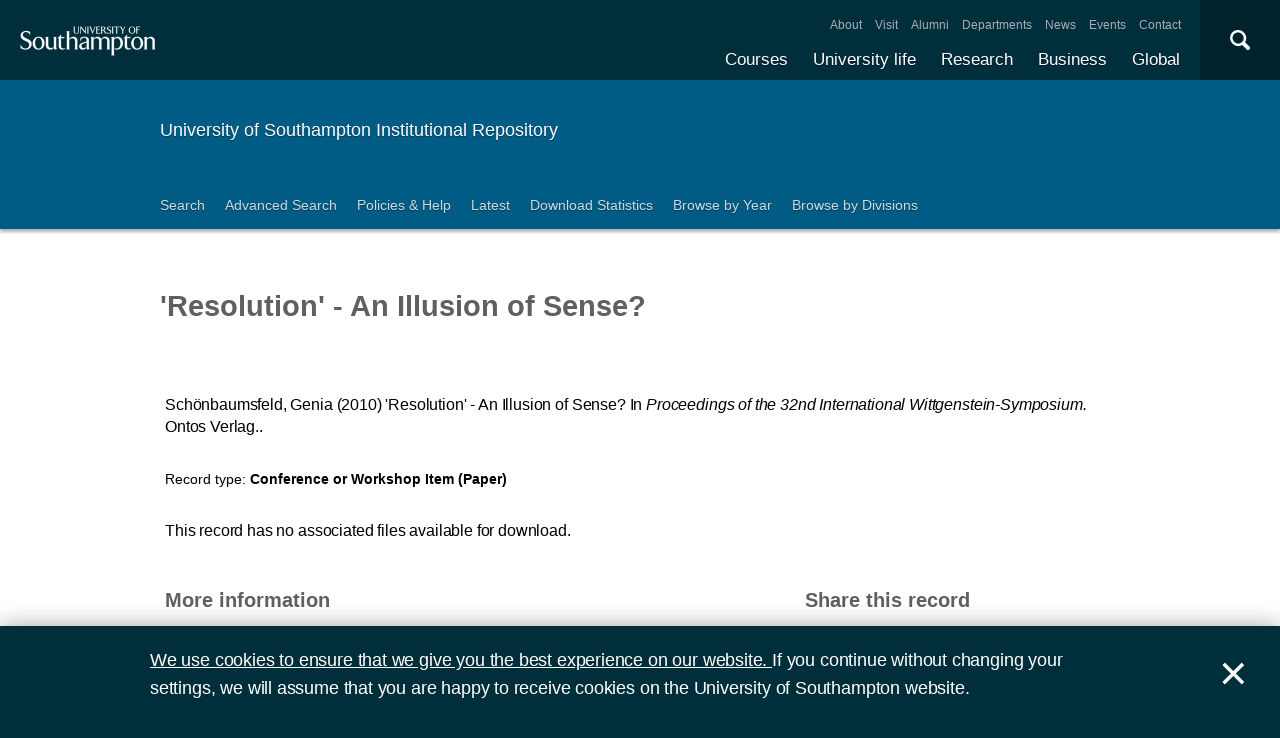

--- FILE ---
content_type: text/html; charset=utf-8
request_url: https://eprints.soton.ac.uk/155775/
body_size: 27284
content:
<!DOCTYPE html PUBLIC "-//W3C//DTD XHTML 1.0 Transitional//EN" "http://www.w3.org/TR/xhtml1/DTD/xhtml1-transitional.dtd">
<html xmlns="http://www.w3.org/1999/xhtml">
<head>
  <meta content="initial-scale=1, user-scalable=no, minimum-scale=1, maximum-scale=1" name="viewport" />
  <meta name="uosContentType" content="" />
  <meta content="utf-8" name="charset" />
  <meta http-equiv="X-UA-Compatible" content="IE=edge" />
  <title> 'Resolution' - An Illusion of Sense?  - ePrints Soton</title>
  <link rel="icon" href="/favicon.ico" type="image/x-icon" />
  <link rel="shortcut icon" href="/favicon.ico" type="image/x-icon" />
  <script src="/javascript/jquery.min.js" type="text/javascript">// <!-- No script --></script>
  <script type="text/javascript">$.noConflict();</script>
  <meta name="eprints.eprintid" content="155775" />
<meta name="eprints.rev_number" content="75" />
<meta name="eprints.eprint_status" content="archive" />
<meta name="eprints.userid" content="1634" />
<meta name="eprints.dir" content="disk0/00/15/57/75" />
<meta name="eprints.datestamp" content="2010-06-02 08:22:39" />
<meta name="eprints.lastmod" content="2021-12-10 18:14:06" />
<meta name="eprints.status_changed" content="2010-06-02 08:22:39" />
<meta name="eprints.type" content="conference_item" />
<meta name="eprints.metadata_visibility" content="show" />
<meta name="eprints.ispublished" content="pub" />
<meta name="eprints.full_text_status" content="none" />
<meta name="eprints.date" content="2010-08" />
<meta name="eprints.publisher" content="Ontos Verlag" />
<meta name="eprints.refereed" content="TRUE" />
<meta name="eprints.book_title" content="Proceedings of the 32nd International Wittgenstein-Symposium" />
<meta name="eprints.official_url" content="http://www.alws.at/" />
<meta name="eprints.divisions" content="5006ab72-846d-4bd9-8899-86c689902241" />
<meta name="eprints.creators_name" content="Schönbaumsfeld, Genia" />
<meta name="eprints.creators_id" content="586652b5-20da-47cf-9719-4fc587dfa4e8" />
<meta name="eprints.creators_hidden" content="FALSE" />
<meta name="eprints.contributors_type" content="http://www.loc.gov/loc.terms/relators/AUT" />
<meta name="eprints.contributors_name" content="Schönbaumsfeld, Genia" />
<meta name="eprints.contributors_id" content="586652b5-20da-47cf-9719-4fc587dfa4e8" />
<meta name="eprints.contributors_hidden" content="FALSE" />
<meta name="eprints.title" content="'Resolution' - An Illusion of Sense?" />
<meta name="eprints.pres_type" content="paper" />
<meta name="eprints.date_type" content="published" />
<meta name="eprints.related_urls_url" content="http://www.ontosverlag.com/" />
<meta name="eprints.request_button" content="FALSE" />
<meta name="eprints.languages_3char" content="eng" />
<meta name="eprints.pure_uuid" content="e1255482-b839-4a04-8c46-df4d624470a1" />
<meta name="eprints.fp7_type" content="info:eu-repo/semantics/conferenceObject" />
<meta name="eprints.dates_date" content="2010-08" />
<meta name="eprints.dates_date_type" content="published" />
<meta name="eprints.hoa_compliant" content="304" />
<meta name="eprints.hoa_date_pub" content="2010-06-02" />
<meta name="eprints.citation" content="        Schönbaumsfeld, Genia      (2010)     'Resolution' - An Illusion of Sense?        In Proceedings of the 32nd International Wittgenstein-Symposium.   Ontos Verlag..          " />
<link rel="schema.DC" href="http://purl.org/DC/elements/1.0/" />
<meta name="DC.relation" content="https://eprints.soton.ac.uk/155775/" />
<meta name="DC.title" content="'Resolution' - An Illusion of Sense?" />
<meta name="DC.creator" content="Schönbaumsfeld, Genia" />
<meta name="DC.publisher" content="Ontos Verlag" />
<meta name="DC.date" content="2010-08" />
<meta name="DC.type" content="Conference or Workshop Item" />
<meta name="DC.type" content="PeerReviewed" />
<meta name="DC.identifier" content="        Schönbaumsfeld, Genia      (2010)     'Resolution' - An Illusion of Sense?        In Proceedings of the 32nd International Wittgenstein-Symposium.   Ontos Verlag..          " />
<meta name="DC.relation" content="http://www.alws.at/" />
<link rel="alternate" href="https://eprints.soton.ac.uk/cgi/export/eprint/155775/RDFXML/soton-eprint-155775.rdf" type="application/rdf+xml" title="RDF+XML" />
<link rel="alternate" href="https://eprints.soton.ac.uk/cgi/export/eprint/155775/BibTeX/soton-eprint-155775.bib" type="text/plain" title="BibTeX" />
<link rel="alternate" href="https://eprints.soton.ac.uk/cgi/export/eprint/155775/RIOXX2/soton-eprint-155775.xml" type="text/xml; charset=utf-8" title="RIOXX2 XML" />
<link rel="alternate" href="https://eprints.soton.ac.uk/cgi/export/eprint/155775/RDFNT/soton-eprint-155775.nt" type="text/plain" title="RDF+N-Triples" />
<link rel="alternate" href="https://eprints.soton.ac.uk/cgi/export/eprint/155775/JSON/soton-eprint-155775.js" type="application/json; charset=utf-8" title="JSON" />
<link rel="alternate" href="https://eprints.soton.ac.uk/cgi/export/eprint/155775/DC/soton-eprint-155775.txt" type="text/plain; charset=utf-8" title="Dublin Core" />
<link rel="alternate" href="https://eprints.soton.ac.uk/cgi/export/eprint/155775/DC_Ext/soton-eprint-155775.txt" type="text/plain; charset=utf-8" title="Dublin Core" />
<link rel="alternate" href="https://eprints.soton.ac.uk/cgi/export/eprint/155775/Atom/soton-eprint-155775.xml" type="application/atom+xml;charset=utf-8" title="Atom" />
<link rel="alternate" href="https://eprints.soton.ac.uk/cgi/export/eprint/155775/Simple/soton-eprint-155775.txt" type="text/plain; charset=utf-8" title="Simple Metadata" />
<link rel="alternate" href="https://eprints.soton.ac.uk/cgi/export/eprint/155775/Refer/soton-eprint-155775.refer" type="text/plain" title="Refer" />
<link rel="alternate" href="https://eprints.soton.ac.uk/cgi/export/eprint/155775/METS/soton-eprint-155775.xml" type="text/xml; charset=utf-8" title="METS" />
<link rel="alternate" href="https://eprints.soton.ac.uk/cgi/export/eprint/155775/HTML/soton-eprint-155775.html" type="text/html; charset=utf-8" title="HTML Citation" />
<link rel="alternate" href="https://eprints.soton.ac.uk/cgi/export/eprint/155775/Text/soton-eprint-155775.txt" type="text/plain; charset=utf-8" title="ASCII Citation" />
<link rel="alternate" href="https://eprints.soton.ac.uk/cgi/export/eprint/155775/ContextObject/soton-eprint-155775.xml" type="text/xml; charset=utf-8" title="OpenURL ContextObject" />
<link rel="alternate" href="https://eprints.soton.ac.uk/cgi/export/eprint/155775/EndNote/soton-eprint-155775.enw" type="text/enw" title="EndNote" />
<link rel="alternate" href="https://eprints.soton.ac.uk/cgi/export/eprint/155775/MODS/soton-eprint-155775.xml" type="text/xml; charset=utf-8" title="MODS" />
<link rel="alternate" href="https://eprints.soton.ac.uk/cgi/export/eprint/155775/COinS/soton-eprint-155775.txt" type="text/plain; charset=utf-8" title="OpenURL ContextObject in Span" />
<link rel="alternate" href="https://eprints.soton.ac.uk/cgi/export/eprint/155775/HTMLList/soton-eprint-155775.html" type="text/html; charset=utf-8" title="HTML List" />
<link rel="alternate" href="https://eprints.soton.ac.uk/cgi/export/eprint/155775/DIDL/soton-eprint-155775.xml" type="text/xml; charset=utf-8" title="MPEG-21 DIDL" />
<link rel="alternate" href="https://eprints.soton.ac.uk/cgi/export/eprint/155775/XML/soton-eprint-155775.xml" type="application/vnd.eprints.data+xml; charset=utf-8" title="EP3 XML" />
<link rel="alternate" href="https://eprints.soton.ac.uk/cgi/export/eprint/155775/DataCiteXML/soton-eprint-155775.xml" type="application/xml; charset=utf-8" title="Data Cite XML" />
<link rel="alternate" href="https://eprints.soton.ac.uk/cgi/export/eprint/155775/RIS/soton-eprint-155775.ris" type="text/plain" title="Reference Manager" />
<link rel="alternate" href="https://eprints.soton.ac.uk/cgi/export/eprint/155775/RDFN3/soton-eprint-155775.n3" type="text/n3" title="RDF+N3" />
<link rel="alternate" href="https://eprints.soton.ac.uk/cgi/export/eprint/155775/HTMLPlus/soton-eprint-155775.html" type="text/html; charset=utf-8" title="HTML Citation" />
<link rel="Top" href="http://eprints.soton.ac.uk/" />
    <link rel="Sword" href="https://eprints.soton.ac.uk/sword-app/servicedocument" />
    <link rel="SwordDeposit" href="https://eprints.soton.ac.uk/id/contents" />
    <link rel="Search" type="text/html" href="http://eprints.soton.ac.uk/cgi/search" />
    <link rel="Search" type="application/opensearchdescription+xml" href="http://eprints.soton.ac.uk/cgi/opensearchdescription" />
    <script type="text/javascript" src="https://www.google.com/jsapi"><!--padder--></script><script type="text/javascript">
// <![CDATA[
google.load("visualization", "1", {packages:["corechart", "geochart"]});
// ]]></script><script type="text/javascript">
// <![CDATA[
var eprints_http_root = "https:\/\/eprints.soton.ac.uk";
var eprints_http_cgiroot = "https:\/\/eprints.soton.ac.uk\/cgi";
var eprints_oai_archive_id = "eprints.soton.ac.uk";
var eprints_logged_in = false;
// ]]></script>
    <style type="text/css">.ep_logged_in { display: none }</style>
    <link rel="stylesheet" type="text/css" href="/style/auto-3.3.15.css" />
    <script type="text/javascript" src="/javascript/auto-3.3.15.js"><!--padder--></script>
    <!--[if lte IE 6]>
        <link rel="stylesheet" type="text/css" href="/style/ie6.css" />
   <![endif]-->
    <meta name="Generator" content="EPrints 3.3.15" />
    <meta http-equiv="Content-Type" content="text/html; charset=UTF-8" />
    <meta http-equiv="Content-Language" content="en" />
    
  <script type="text/x-mathjax-config">
    MathJax.Hub.Config({tex2jax: {inlineMath: [['$','$'], ['\\(','\\)']]}});
  </script>
  <script type="text/javascript" async="async" src="https://cdnjs.cloudflare.com/ajax/libs/mathjax/2.7.1/MathJax.js?config=TeX-MML-AM_CHTML">
  </script>
  <link type="text/css" href="https://www.southampton.ac.uk/assets/site/design/styles/uos.main.0.7.3.min.css" rel="stylesheet" />
</head>
<body>

<header data-mobile="/sitemap.json" class="uos-chrome-header">
<a tabindex="1" href="http://www.southampton.ac.uk" class="uos-brand"><span>The University of Southampton</span></a>
<div class="uos-header-dual-navigation"><nav class="uos-header-dual-navigation-wrap">
<ul id="js-header-nav-primary" class="uos-header-nav uos-header-nav-primary uos-shadow-text">
  <li><a href="https://www.southampton.ac.uk/courses.page" target="_top" title="Explore our full range of courses and prospectuses">Courses</a></li>
  <li><a href="https://www.southampton.ac.uk/uni-life.page" target="_top" title="Find out about all aspects of university life">University life</a></li>
  <li><a href="https://www.southampton.ac.uk/research.page" target="_top" title="Discover our research, facilities, expertise and researcher support ">Research</a></li>
  <li><a href="https://www.southampton.ac.uk/business.page" target="_top" title="Access our world-class experts, facilities, and business services">Business</a></li>
  <li><a href="https://www.southampton.ac.uk/global-connections.page" target="_top" title="Explore our links with talented people around the world">Global</a></li>
</ul>
<ul class="uos-header-nav uos-header-nav-secondary">
<li><a href="https://www.southampton.ac.uk/about.page" target="_top" title="">About</a></li>
<li><a href="https://www.southampton.ac.uk/about/visit.page" target="_top" title="">Visit</a></li>
<li><a href="https://www.southampton.ac.uk/alumni-supporters.page" target="_top" title="">Alumni</a></li>
<li><a href="https://www.southampton.ac.uk/about/departments.page" target="_top" title="">Departments</a></li>
<li><a href="https://www.southampton.ac.uk/news.page" target="_top" title="">News</a></li>
<li><a href="https://www.southampton.ac.uk/news/events.page" target="" title="">Events</a></li>
<li><a href="https://www.southampton.ac.uk/contact.page" target="_top" title="">Contact</a></li>
</ul></nav></div>

<div data-target=".uos-blade-cover" class="uos-header-mobile-trigger js-trigger"></div><div class="uos-blade-cover"><div class="uos-blade-container"><nav class="uos-blade-menu uos-blade-slide"></nav></div></div><div class="uos-header-search"><div data-target=".uos-header-search-drop" class="uos-header-search-trigger js-trigger">×</div><form method="get" action="https://search.soton.ac.uk/Pages/Results.aspx" class="uos-header-search-drop uos-shadow-box" id="dropSearch"><label class="uos-sr">Search the Site</label><input name="k" placeholder="Search..." class="uos-search-input" id="uos-main-search" /><button class="uos-btn uos-btn-primary">Search</button><div class="uos-btn-group"><span class="uos-header-search-sub">Filter your search:</span><input checked="" name="filter" type="radio" class="uos-sr" id="searchCategoryAll" /><label onclick="document.getElementById('dropSearch').action='https://search.soton.ac.uk/Pages/Results.aspx';" for="searchCategoryAll" class="uos-btn"> All </label><input name="filter" type="radio" class="uos-sr" id="searchCategoryCourses" /><label onclick="document.getElementById('dropSearch').action='https://search.soton.ac.uk/Pages/courseresults.aspx';" for="searchCategoryCourses" class="uos-btn"> Courses </label><input name="filter" type="radio" class="uos-sr" id="searchCategoryProjects" /><label onclick="document.getElementById('dropSearch').action='https://search.soton.ac.uk/Pages/projectresults.aspx';" for="searchCategoryProjects" class="uos-btn"> Projects </label><input name="filter" type="radio" class="uos-sr" id="searchCategoryStaff" /><label onclick="document.getElementById('dropSearch').action='https://search.soton.ac.uk/Pages/staffresults.aspx';" for="searchCategoryStaff" class="uos-btn"> Staff </label></div></form></div></header>



<div class="uos-tier uos-tier-banner uos-shadow-text"><div class="uos-tier-inner"><span class="uos-tier-banner-title"><a href="/">University of Southampton Institutional Repository</a></span></div></div><nav class="uos-tier uos-tier-compressed uos-site-menus uos-shadow-text  uos-site-menus-single"><div class="uos-tier-inner"><div data-menu="0" class="js-more-menu uos-site-menu"><div class="uos-site-menu-crop"><ul class="uos-site-menu-container">
  <li class="uos-site-menu-link"><a href="http://eprints.soton.ac.uk/cgi/search/simple">Search</a></li>
  <li class="uos-site-menu-link"><a href="http://eprints.soton.ac.uk/cgi/search/advanced">Advanced Search</a></li>
  <li class="uos-site-menu-link"><a href="http://library.soton.ac.uk/openaccess/eprints">Policies &amp; Help</a></li>
  <li class="uos-site-menu-link"><a href="https://eprints.soton.ac.uk/cgi/latest">Latest</a></li>
  <li class="uos-site-menu-link"><a href="https://eprints.soton.ac.uk/stats.html">Download Statistics</a></li>
  <li class="uos-site-menu-link"><a href="https://eprints.soton.ac.uk/view/year/">Browse by Year</a></li>
  <li class="uos-site-menu-link"><a href="https://eprints.soton.ac.uk/view/divisions/">Browse by Divisions</a></li>
</ul>
</div><span data-direction="left" class="uos-site-menu-control uos-control-left"><em class="uos-sr">Left</em></span><span data-direction="right" class="uos-site-menu-control uos-control-right"><em class="uos-sr">Right</em></span></div></div></nav>



<div class="uos-tier "><div class="uos-tier-inner">
<div class="uos-ep-main">





        
        <h1 class="ep_tm_pagetitle">

'Resolution' - An Illusion of Sense?

</h1>
        <div class="ep_summary_content"><div class="ep_summary_content_left"></div><div class="ep_summary_content_right"></div><div class="ep_summary_content_top"></div><div class="ep_summary_content_main">
  
  

  

<div style="display:none">
  
      <div itemscope="itemscope" itemtype="http://schema.org/ScholarlyArticle">
        

<div itemprop="name">'Resolution' - An Illusion of Sense?</div>
<div itemprop="headline">'Resolution' - An Illusion of Sense?</div>
<img itemprop="image" src="/images/eprintslogo.gif" />











  <div itemprop="publisher" itemscope="itemscope" itemtype="http://schema.org/Organization">
    <div itemprop="name">Ontos Verlag</div>
  </div>


  <div itemprop="url"><a href="http://www.alws.at/">http://www.alws.at/</a></div>



  
    <div itemprop="creator" itemscope="itemscope" itemtype="http://schema.org/Person">
      <div itemprop="name"><span class="person_name">Schönbaumsfeld, Genia</span></div>
      
        <div itemprop="identifier">586652b5-20da-47cf-9719-4fc587dfa4e8</div>
      
    </div>
  


  

   

  







  
    
      <div itemprop="datePublished">August 2010</div>
    
    
  



  
    <div itemprop="contributor" itemscope="itemscope" itemtype="http://schema.org/Person">
      <div itemprop="name"><span class="person_name">Schönbaumsfeld, Genia</span></div>
      
        <div itemprop="identifier">586652b5-20da-47cf-9719-4fc587dfa4e8</div>
      
    </div>
  







      </div>
    
</div>



  <div class="uos-grid uos-grid-1">
    <p>
<span class="citation">

      
  

  
  

  
    <span class="creators"><span class="person_name">Schönbaumsfeld, Genia</span></span>
  


  
  
  
   
    <span class="date">(2010)</span>
  



  
    
    <span class="title">'Resolution' - An Illusion of Sense?</span>


  
  

  



  

   In <span class="book_title"><em>Proceedings of the 32nd International Wittgenstein-Symposium. </em></span>

  
      <span class="publisher">Ontos Verlag.</span>.
    

  
  

  



  


  
</span>
</p>
  </div>

  <div class="uos-grid uos-grid-1">
    <div class="uos-eprints-dv">
      <span class="uos-eprints-dv-label">Record type:</span>
      Conference or Workshop Item
      (Paper)
      
      
    </div>
  </div>

    
      <div class="uos-grid uos-grid-1">
        
        <p>This record has no associated files available for download.</p>
      </div>
    
    
   


  
  <div class="uos-grid uos-grid-2-3" style="clear:both">

  <h2>More information</h2>
  
    
      <div class="uos-eprints-dv"><span class="uos-eprints-dv-label">Published date:</span> August 2010</div> 
    
  

  
    
  
    
  
    
  
    
  
    
     <div class="uos-eprints-dv">
        <span class="uos-eprints-dv-label">Related URLs:</span>
        <ul class="ep_related_urls"><li><a href="http://www.ontosverlag.com/">http://www.ontosverlag.com/</a></li></ul>
      </div>
    
  
    
  
    
  
    
  

  <div class="uos-button-set">
  
    
      
        <a class="uos-btn uos-btn-secondary  " href="https://www.southampton.ac.uk/humanities/research/index.page" target="_self" title="Learn more about Humanities research">Learn more about Humanities research</a>
      
    
  
  </div>

        <h2>Identifiers</h2>

        <div class="uos-eprints-dv"><span class="uos-eprints-dv-label">Local EPrints ID:</span> 155775</div>
        <div class="uos-eprints-dv"><span class="uos-eprints-dv-label">URI:</span> http://eprints.soton.ac.uk/id/eprint/155775</div>
        
        
        
        
          <div class="uos-eprints-dv"><span class="uos-eprints-dv-label">PURE UUID:</span> e1255482-b839-4a04-8c46-df4d624470a1</div>
        
  
    
        
          
            
          
        
    
  


  <h2>Catalogue record</h2>
  <div class="uos-eprints-dv"><span class="uos-eprints-dv-label">Date deposited:</span> 02 Jun 2010 08:22</div>
  <div class="uos-eprints-dv"><span class="uos-eprints-dv-label">Last modified:</span> 10 Dec 2021 18:14</div>

  <h2>Export record</h2>
  <form method="get" accept-charset="utf-8" action="/cgi/export_redirect"><input name="eprintid" id="eprintid" value="155775" type="hidden" /><select name="format" id="format"><option value="Text">ASCII Citation</option><option value="Atom">Atom</option><option value="BibTeX">BibTeX</option><option value="DataCiteXML">Data Cite XML</option><option value="DC">Dublin Core</option><option value="DC_Ext">Dublin Core</option><option value="XML">EP3 XML</option><option value="EndNote">EndNote</option><option value="HTML">HTML Citation</option><option value="HTMLPlus">HTML Citation</option><option value="HTMLList">HTML List</option><option value="JSON">JSON</option><option value="METS">METS</option><option value="MODS">MODS</option><option value="DIDL">MPEG-21 DIDL</option><option value="ContextObject">OpenURL ContextObject</option><option value="COinS">OpenURL ContextObject in Span</option><option value="RDFNT">RDF+N-Triples</option><option value="RDFN3">RDF+N3</option><option value="RDFXML">RDF+XML</option><option value="RIOXX2">RIOXX2 XML</option><option value="Refer">Refer</option><option value="RIS">Reference Manager</option><option value="Simple">Simple Metadata</option></select><input type="submit" value="Export" class="ep_form_action_button" /></form>

  

</div><!-- end of 2/3 column -->

 


  <div class="uos-grid uos-grid-3">

    <div style="padding-bottom: 10px">
      <h2>Share this record</h2>
      <a onclick="window.open('https://www.facebook.com/sharer/sharer.php?u=https://eprints.soton.ac.uk/155775/', 'newwindow', 'width=500, height=380'); return false;" href="https://www.facebook.com/sharer/sharer.php?u=https://eprints.soton.ac.uk/155775/" class="uos-btn uos-btn-icon uos-icon-facebook uos-icon-zoom">Share this on Facebook</a><a onclick="window.open('https://twitter.com/intent/tweet?text=%27Resolution%27%20%2D%20An%20Illusion%20of%20Sense%3F+https://eprints.soton.ac.uk/155775/', 'newwindow', 'width=500, height=380'); return false;" href="https://twitter.com/intent/tweet?text=%27Resolution%27%20%2D%20An%20Illusion%20of%20Sense%3F+https://eprints.soton.ac.uk/155775/" class="uos-btn uos-btn-icon uos-icon-twitter uos-icon-zoom">Share this on Twitter </a><a onclick="window.open('http://service.weibo.com/share/share.php?url=%27Resolution%27%20%2D%20An%20Illusion%20of%20Sense%3F+https://eprints.soton.ac.uk/155775/', 'newwindow', 'width=650, height=385'); return false;" href="http://service.weibo.com/share/share.php?url=%27Resolution%27%20%2D%20An%20Illusion%20of%20Sense%3F+https://eprints.soton.ac.uk/155775/" class="uos-btn uos-btn-icon uos-icon-weibo uos-icon-zoom">Share this on Weibo</a>
    </div>

    
      <h2>Contributors</h2>
      
        <div class="uos-eprints-dv">  
          <span class="uos-eprints-dv-label">Author:</span>
          
            
              
                <a href="https://www.southampton.ac.uk/philosophy/about/staff/gmes.page"><span class="person_name">Genia Schönbaumsfeld</span></a>
              
              
              
            
            
          
        </div>
      
      
      
    

  

  </div>


  <div class="uos-grid uos-grid-1">
    <h2>Download statistics</h2>
    <div style="overflow-x: auto">
      <p>Downloads from ePrints over the past year. Other digital versions may also be available to download e.g. from the publisher's website.</p>
      <div id="irstats2_summary_page_downloads" class="irstats2_graph"></div>
      <p><a href="/cgi/stats/report/eprint/155775">View more statistics</a></p>
    </div>
    <script type="text/javascript">
jQuery(document).ready(function(){
                new EPJS_Stats_GoogleGraph ( { 'context': {
                        'range':'1y',
                        'set_name': 'eprint',
                        'set_value': 155775,
                        'datatype':'downloads' },
                        'options': {
                        'container_id': 'irstats2_summary_page_downloads', 'date_resolution':'month','graph_type':'column'
                        } } );
                });
    </script>
  </div>

  
  
  <div class="uos-grid uos-grid-1">
    <a href="/cgi/users/home?screen=EPrint%3A%3AView&amp;eprintid=155775">Library staff additional information</a>
  </div>
</div><div class="ep_summary_content_bottom"></div><div class="ep_summary_content_after"></div></div>
</div><!-- end uos-ep-main -->
</div></div>

<div class="uos-tier uos-tier-strip">
<div class="uos-tier-inner" style="font-size:80%">

<div style="float: right;">
<span class="ep_search_feed"><a href="https://eprints.soton.ac.uk/cgi/latest_tool?output=Atom"><span style="color: #d97947" class="uos-icon-rss"></span></a><a href="/cgi/latest_tool?output=Atom">Atom</a></span>
<span class="ep_search_feed"><a href="https://eprints.soton.ac.uk/cgi/latest_tool?output=RSS"><span style="color: #d97947" class="uos-icon-rss"></span></a><a href="/cgi/latest_tool?output=RSS">RSS 1.0</a></span>
<span class="ep_search_feed"><a href="https://eprints.soton.ac.uk/cgi/latest_tool?output=RSS2"><span style="color: #d97947" class="uos-icon-rss"></span></a><a href="/cgi/latest_tool?output=RSS2">RSS 2.0</a></span>
</div>

    <p>Contact ePrints Soton: <a href="mailto:eprints@soton.ac.uk">eprints@soton.ac.uk</a></p>
    <p>ePrints Soton supports <a href="http://www.openarchives.org"><abbr title="Open Archives Protocol for Metadata Harvesting v2.0">OAI 2.0</abbr></a> with a base URL of http://eprints.soton.ac.uk/cgi/oai2</p>
    <p>This repository has been built using <a href="http://eprints.org/software/">EPrints software</a>, developed at the University of Southampton, but available to everyone to use.</p>
</div>
</div>



<footer class="uos-chrome-footer">


<div class="uos-chrome-footer-meta"><div class="uos-component_container"><span>© 2017 University of Southampton</span><nav><ul>
<li><a href="http://www.southampton.ac.uk/library/sitemap.page">Site map</a></li>
<li class="uos-hidden"><a href="http://www.southampton.ac.uk/sitemapxml.page

                            " target="_top" title="">Site map</a></li>
<li><a href="http://www.southampton.ac.uk/about/governance/freedom-of-information.page

                            " target="_top" title="">Freedom of information</a></li>
<li><a href="http://www.southampton.ac.uk/about/governance/regulations-policies-guidelines.page

                            " target="_top" title="">Terms &amp; conditions</a></li>
<li><a href="http://www.southampton.ac.uk/contact.page

                            " target="_top" title="Find contact details ">Contact</a></li>
<li class="last"><a href="https://www.jobs.soton.ac.uk/" target="_top" title="Search our job opportunities and application information for working at the University of Southampton.">Jobs </a></li></ul></nav></div></div></footer>


<div id="js-flash" data-cookie="uso-accept-cookies" class="js-flash-movable uos-flash uos-flash-default uos-tier"><div class="uos-tier-inner"><p class="uos-flash-message"><a href="http://www.southampton.ac.uk/about/conditions-policies/cookies.page">We use cookies to
                        ensure that we give you the best experience on our website.
                    </a>
                    If you continue without changing your settings, we will assume that you are happy to receive cookies
                    on the University of Southampton website.
                </p><span id="js-flash-dismiss" class="js-flash-movable uos-flash-dismiss uos-no-select">×</span></div></div><!--ls:end[body]-->
<script src="/javascript/uos.js" type="text/javascript">// <!-- No script --></script>

<script async="true" src="https://www.googletagmanager.com/gtag/js?id=G-DMVCHCCS1W">// <!-- No script --></script>
<script>
  window.dataLayer = window.dataLayer || [];
  function gtag(){dataLayer.push(arguments);}
  gtag('js', new Date());

  gtag('config', 'G-DMVCHCCS1W');
</script>
  </body>
</html>